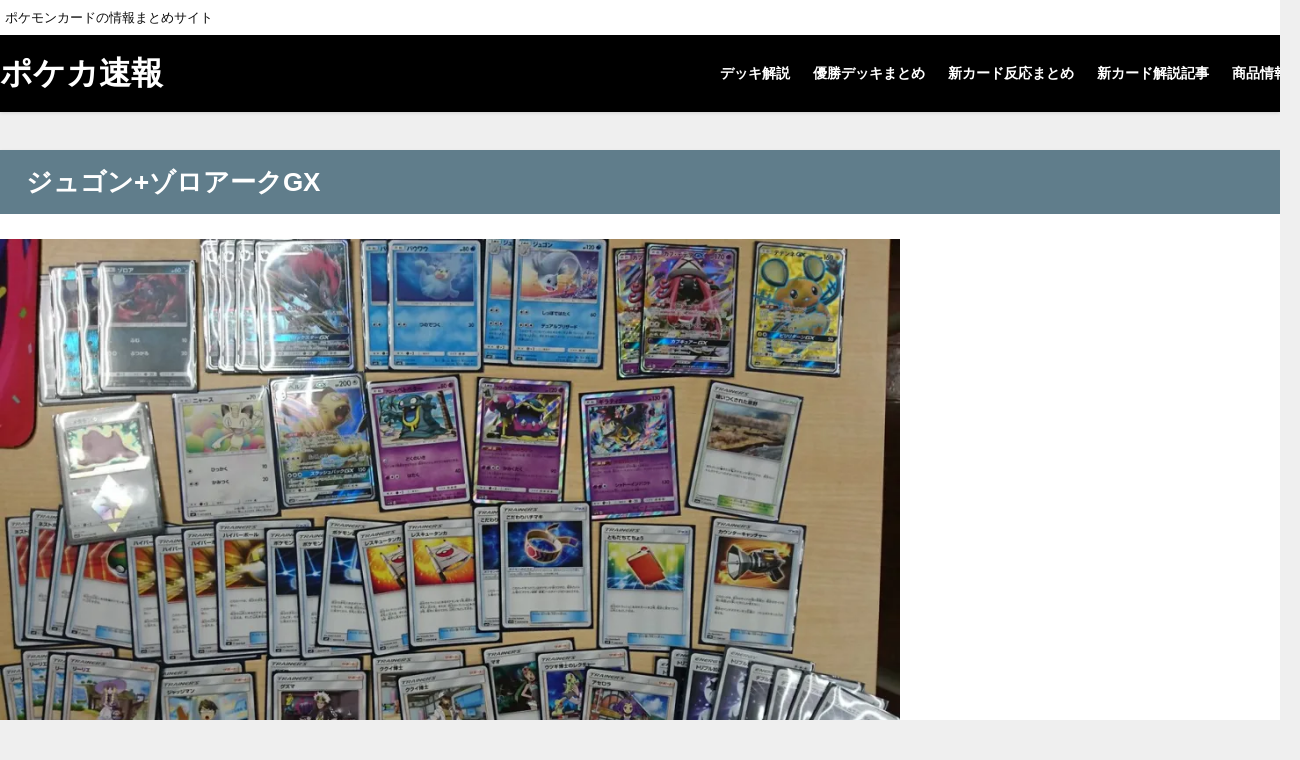

--- FILE ---
content_type: text/html; charset=UTF-8
request_url: https://pokekasokuhou.net/2019/03/17/%E3%80%9019%E5%B9%B403%E6%9C%8817%E6%97%A5%E3%80%91%E3%82%B8%E3%83%A5%E3%82%B4%E3%83%B3%E4%BD%BF%E7%94%A8%E5%84%AA%E5%8B%9D%E3%83%87%E3%83%83%E3%82%AD%E3%81%BE%E3%81%A8%E3%82%81twitter%E3%81%BE/d05ekn4uyay6xct-9/
body_size: 9531
content:
<!DOCTYPE html>
<html lang="ja">
<head>
<meta charset="utf-8">
<meta http-equiv="X-UA-Compatible" content="IE=edge">
<meta name="viewport" content="width=device-width, initial-scale=1" />
<title>ジュゴン+ゾロアークGX | ポケカ速報~ポケカまとめブログ~【最強デッキ・最新情報を日々更新中】</title>
<meta name="description" content="">
<meta name="robots" content="follow, noindex">
<!-- Diver OGP -->
<meta property="og:locale" content="ja_JP" />
<meta property="og:title" content="ジュゴン+ゾロアークGX" />
<meta property="og:description" content="" />
<meta property="og:type" content="article" />
<meta property="og:url" content="https://pokekasokuhou.net/2019/03/17/%e3%80%9019%e5%b9%b403%e6%9c%8817%e6%97%a5%e3%80%91%e3%82%b8%e3%83%a5%e3%82%b4%e3%83%b3%e4%bd%bf%e7%94%a8%e5%84%aa%e5%8b%9d%e3%83%87%e3%83%83%e3%82%ad%e3%81%be%e3%81%a8%e3%82%81twitter%e3%81%be/d05ekn4uyay6xct-9/" />
<meta property="og:image" content="" />
<meta property="og:site_name" content="ポケカ速報" />
<!-- / Diver OGP -->
<link rel="canonical" href="https://pokekasokuhou.net/2019/03/17/%e3%80%9019%e5%b9%b403%e6%9c%8817%e6%97%a5%e3%80%91%e3%82%b8%e3%83%a5%e3%82%b4%e3%83%b3%e4%bd%bf%e7%94%a8%e5%84%aa%e5%8b%9d%e3%83%87%e3%83%83%e3%82%ad%e3%81%be%e3%81%a8%e3%82%81twitter%e3%81%be/d05ekn4uyay6xct-9/">
<link rel="shortcut icon" href="">
<!--[if IE]>
		<link rel="shortcut icon" href="">
<![endif]-->
<link rel="apple-touch-icon" href="" />
<link rel='dns-prefetch' href='//s0.wp.com' />
<link rel='dns-prefetch' href='//cdnjs.cloudflare.com' />
<link rel='dns-prefetch' href='//maxcdn.bootstrapcdn.com' />
<link rel='dns-prefetch' href='//s.w.org' />
<link rel="alternate" type="application/rss+xml" title="ポケカ速報 &raquo; フィード" href="https://pokekasokuhou.net/feed/" />
<link rel="alternate" type="application/rss+xml" title="ポケカ速報 &raquo; コメントフィード" href="https://pokekasokuhou.net/comments/feed/" />
<link rel='stylesheet'   href='https://pokekasokuhou.net/wp-content/themes/diver/style.css?ver=4.6.02'  media='all'>
<link rel='stylesheet'   href='https://pokekasokuhou.net/wp-content/themes/diver_child/style.css?ver=4.6.02'  media='all'>
<link rel='stylesheet'   href='https://cdnjs.cloudflare.com/ajax/libs/Swiper/3.4.1/css/swiper.min.css'  media='all'>
<link rel='stylesheet'   href='https://maxcdn.bootstrapcdn.com/font-awesome/4.7.0/css/font-awesome.min.css'  media='all'>
<link rel='stylesheet'   href='https://cdnjs.cloudflare.com/ajax/libs/jquery.mb.YTPlayer/3.2.1/css/jquery.mb.YTPlayer.min.css'  media='all'>
<link rel='stylesheet'   href='https://cdnjs.cloudflare.com/ajax/libs/lity/2.3.1/lity.min.css'  media='all'>
<link rel='stylesheet'   href='https://pokekasokuhou.net/wp-content/themes/diver/lib/assets/sticky/jquery.fit-sidebar.css?ver=4.6.02'  media='all'>
<link rel='stylesheet'   href='https://pokekasokuhou.net/wp-content/themes/diver/lib/assets/prism/prism.css?ver=4.6.02'  media='all'>
<link rel='stylesheet'   href='https://pokekasokuhou.net/wp-content/plugins/jetpack/css/jetpack.css?ver=4.6.02'  media='all'>
<script src='https://pokekasokuhou.net/wp-includes/js/jquery/jquery.js?ver=4.6.02'></script>
<script src='https://pokekasokuhou.net/wp-includes/js/jquery/jquery-migrate.min.js?ver=4.6.02'></script>
<link rel="EditURI" type="application/rsd+xml" title="RSD" href="https://pokekasokuhou.net/xmlrpc.php?rsd" />
<link rel="wlwmanifest" type="application/wlwmanifest+xml" href="https://pokekasokuhou.net/wp-includes/wlwmanifest.xml" /> 
<meta name="generator" content="WordPress 4.8.27" />
<link rel='shortlink' href='https://wp.me/a9hwKj-1gX' />

<link rel='dns-prefetch' href='//v0.wordpress.com'/>
<link rel='dns-prefetch' href='//i0.wp.com'/>
<link rel='dns-prefetch' href='//i1.wp.com'/>
<link rel='dns-prefetch' href='//i2.wp.com'/>
<style type='text/css'>img#wpstats{display:none}</style><script type="application/ld+json">{
              "@context" : "http://schema.org",
              "@type" : "Article",
              "mainEntityOfPage":{ 
                    "@type":"WebPage", 
                    "@id":"https://pokekasokuhou.net/2019/03/17/%e3%80%9019%e5%b9%b403%e6%9c%8817%e6%97%a5%e3%80%91%e3%82%b8%e3%83%a5%e3%82%b4%e3%83%b3%e4%bd%bf%e7%94%a8%e5%84%aa%e5%8b%9d%e3%83%87%e3%83%83%e3%82%ad%e3%81%be%e3%81%a8%e3%82%81twitter%e3%81%be/d05ekn4uyay6xct-9/" 
                  }, 
              "headline" : "ジュゴン+ゾロアークGX",
              "author" : {
                   "@type" : "Person",
                   "name" : "pakkupakku"
                   },
              "datePublished" : "2019-03-17T21:43:34+0900",
              "dateModified" : "2019-03-17T21:43:54+0900",
              "image" : {
                   "@type" : "ImageObject",
                   "url" : "https://i1.wp.com/pokekasokuhou.net/wp-content/uploads/2019/03/D05eKN4UYAY6xCt-8.jpg?fit=1200%2C765&ssl=1",
                   "width" : "1200",
                   "height" : "765"
                   },
              "articleSection" : "",
              "url" : "https://pokekasokuhou.net/2019/03/17/%e3%80%9019%e5%b9%b403%e6%9c%8817%e6%97%a5%e3%80%91%e3%82%b8%e3%83%a5%e3%82%b4%e3%83%b3%e4%bd%bf%e7%94%a8%e5%84%aa%e5%8b%9d%e3%83%87%e3%83%83%e3%82%ad%e3%81%be%e3%81%a8%e3%82%81twitter%e3%81%be/d05ekn4uyay6xct-9/",
              "publisher" : {
                   "@type" : "Organization",
                   "name" : "ポケカ速報",
              "logo" : {
                   "@type" : "ImageObject",
                   "url" : "https://pokekasokuhou.net/wp-content/themes/diver/images/logo.png"}
              },
              "description" : ""
              }</script>             <style>
             #onlynav ul ul,#nav_fixed #nav ul ul,.header-logo #nav ul ul {
              visibility: hidden;
              opacity: 0;
              transition: .2s ease-in-out;
              transform: translateY(10px);
            }
            #onlynav ul ul ul,#nav_fixed #nav ul ul ul,.header-logo #nav ul ul ul {
              transform: translateX(-20px) translateY(0);
            }
            #onlynav ul li:hover > ul,#nav_fixed #nav ul li:hover > ul,.header-logo #nav ul li:hover > ul{
              visibility: visible;
              opacity: 1;
              transform: translateY(0);
            }
            #onlynav ul ul li:hover > ul,#nav_fixed #nav ul ul li:hover > ul,.header-logo #nav ul ul li:hover > ul{
              transform: translateX(0) translateY(0);
            }
             
            </style>
                    <style>
            body{background: #efefef;color: #333333;}
            a{color: #85aee2;}
            a:hover{color: #66e4f4}

            .content{color:#000;}
            .content a{color:#85aee2;}
            .content a:hover{color:#66e4f4;}

            .header-wrap,#header ul.sub-menu, #header ul.children,#scrollnav,.description_sp{background: #000000;color: #ffffff}
            .header-wrap a,#scrollnav a,div.logo_title{color: #ffffff;}
            .header-wrap a:hover,div.logo_title:hover{color: #ffffff}
            .drawer-nav-btn span{background-color: #ffffff;}
            .drawer-nav-btn:before,.drawer-nav-btn:after {border-color:#ffffff;}

            #scrollnav ul li a{background: rgba(255,255,255,.8);color:#505050 }

            .header_small_menu{background: #ffffff;color: #0c0c0c}
            .header_small_menu a{color: #85aee2}
            .header_small_menu a:hover{color: #6495ED}

            #nav_fixed.fixed, #nav_fixed #nav ul ul{background: #ffffff;color: #333333}
            #nav_fixed.fixed a,#nav_fixed .logo_title{color: #85aee2}
            #nav_fixed.fixed a:hover{color: #6495ED}

            #onlynav{background: #fff;color: #333}
            #onlynav ul li a{color: #333}
            #onlynav ul ul.sub-menu{background: #fff}
            #onlynav div > ul > li > a:before{border-color: #333}
            #onlynav ul > li:hover > a:hover,#onlynav ul>li:hover>a,#onlynav ul>li:hover li:hover>a,#onlynav ul li:hover ul li ul li:hover > a{background: #5d8ac1;color: #fff}
            #onlynav ul li ul li ul:before{border-left-color: #fff}
            #onlynav ul li:last-child ul li ul:before{border-right-color: #fff}

            #bigfooter{background: #fff;color: #333333}
            #bigfooter a{color: #85aee2}
            #bigfooter a:hover{color: #6495ED}

            #footer{background: #fff;color: #999}
            #footer a{color: #85aee2}
            #footer a:hover{color: #6495ED}

            #sidebar .widget{background: #fff;color:#333; }
            #sidebar .widget a,.widget_archive select, .widget_categories select{color:#85aee2;}
            #sidebar .widget a:hover{color:#64e4ef;}
            .post-box-contents,#main-wrap #pickup_posts_container img,.hentry, #single-main .post-sub,.navigation,.single_thumbnail,.in_loop,#breadcrumb,.pickup-cat-list,.maintop-widget, .mainbottom-widget,#share_plz,.sticky-post-box,.catpage_content_wrap,.cat-post-main{background:#fff;}

            .post-box{border-color:#eee;}

            .drawer_content_title,.searchbox_content_title{background:#eee;color: #333;}

            #footer_sticky_menu{background: rgba(255,255,255,.8)}
            .footermenu_col{background: rgba(255,255,255,.8);color:#333;}

            a.page-numbers{background: #afafaf;color: #fff;}
            .pagination .current{background: #607d8b;color: #fff;}

        </style>
    <style>
        .grid_post_thumbnail{
            height: 170px;
        }

        .post_thumbnail{
            height: 240px;
        }

        @media screen and (min-width: 1201px){
            #main-wrap,.header-wrap .header-logo,.header_small_content,.bigfooter_wrap,.footer_content,.containerwidget{
                width: 1300px;   
            }
        }

        @media screen and (max-width: 1200px){
           #main-wrap,.header-wrap .header-logo,.header_small_content,.bigfooter_wrap,.footer_content,.containerwidget{
                width: 96;   
            }
        }

        @media screen and (max-width: 768px){
            #main-wrap,.header-wrap .header-logo,.header_small_content,.bigfooter_wrap,.footer_content,.containerwidget{
                width: 100%;   
            }
        }

        @media screen and (min-width: 960px){
            #sidebar {
                width: 400px;
            }
        }

        @media screen and (max-width: 767px){
            .grid_post_thumbnail{
                height: 160px;
            }

            .post_thumbnail{
                height: 180px;
            }
        }

        @media screen and (max-width: 599px){
            .grid_post_thumbnail{
                height: 100px;
            }

            .post_thumbnail{
                height: 100px;
            }
        }
    </style>
            <style>
            @media screen and (min-width: 1201px){
                #main-wrap{
                    width: 1300px;   
                }
            }

            @media screen and (max-width: 1200px){
               #main-wrap{
                    width: 96;   
                }
            }
        </style>
        <meta name="description" content="ポケモンカードの情報まとめサイト" />
<link rel="icon" href="https://i0.wp.com/pokekasokuhou.net/wp-content/uploads/2017/12/cropped-e1512210130258.jpg?fit=32%2C32&#038;ssl=1" sizes="32x32" />
<link rel="icon" href="https://i0.wp.com/pokekasokuhou.net/wp-content/uploads/2017/12/cropped-e1512210130258.jpg?fit=192%2C192&#038;ssl=1" sizes="192x192" />
<link rel="apple-touch-icon-precomposed" href="https://i0.wp.com/pokekasokuhou.net/wp-content/uploads/2017/12/cropped-e1512210130258.jpg?fit=180%2C180&#038;ssl=1" />
<meta name="msapplication-TileImage" content="https://i0.wp.com/pokekasokuhou.net/wp-content/uploads/2017/12/cropped-e1512210130258.jpg?fit=270%2C270&#038;ssl=1" />


<script src="https://apis.google.com/js/platform.js" async defer></script>
<script async src="//pagead2.googlesyndication.com/pagead/js/adsbygoogle.js"></script>
<script src="https://b.st-hatena.com/js/bookmark_button.js" charset="utf-8" async="async"></script>
<script>
window.___gcfg = {lang: 'ja'};
(function() {
var po = document.createElement('script'); po.type = 'text/javascript'; po.async = true;
po.src = 'https://apis.google.com/js/plusone.js';
var s = document.getElementsByTagName('script')[0]; s.parentNode.insertBefore(po, s);
})();
</script>


<!-- Global site tag (gtag.js) - Google Analytics -->
<script async src="https://www.googletagmanager.com/gtag/js?id=UA-125077435-1"></script>
<script>
  window.dataLayer = window.dataLayer || [];
  function gtag(){dataLayer.push(arguments);}
  gtag('js', new Date());

  gtag('config', 'UA-125077435-1');
</script>


<!-- Google Tag Manager -->
<script>(function(w,d,s,l,i){w[l]=w[l]||[];w[l].push({'gtm.start':
new Date().getTime(),event:'gtm.js'});var f=d.getElementsByTagName(s)[0],
j=d.createElement(s),dl=l!='dataLayer'?'&l='+l:'';j.async=true;j.src=
'https://www.googletagmanager.com/gtm.js?id='+i+dl;f.parentNode.insertBefore(j,f);
})(window,document,'script','dataLayer','GTM-MXNC9SF');</script>
<!-- End Google Tag Manager --></head>
<body itemscope="itemscope" itemtype="http://schema.org/WebPage" style="background-image:url('')">

<div id="fb-root"></div>
<script>(function(d, s, id) {
  var js, fjs = d.getElementsByTagName(s)[0];
  if (d.getElementById(id)) return;
  js = d.createElement(s); js.id = id;
  js.src = "https://connect.facebook.net/ja_JP/sdk.js#xfbml=1&version=v2.12&appId=";
  fjs.parentNode.insertBefore(js, fjs);
}(document, 'script', 'facebook-jssdk'));</script>

<div id="container">
<!-- header -->
	<!-- lpページでは表示しない -->
	<div id="header" class="clearfix">
					<header class="header-wrap" role="banner" itemscope="itemscope" itemtype="http://schema.org/WPHeader">
			<div class="header_small_menu clearfix">
		<div class="header_small_content">
			<div id="description">ポケモンカードの情報まとめサイト</div>
			<nav class="header_small_menu_right" role="navigation" itemscope="itemscope" itemtype="http://scheme.org/SiteNavigationElement">
							</nav>
		</div>
	</div>

			<div class="header-logo clearfix">
				

				<!-- /Navigation -->
				<div id="logo">
										<a href="https://pokekasokuhou.net/">
													<div class="logo_title">ポケカ速報</div>
											</a>
				</div>
									<nav id="nav" role="navigation" itemscope="itemscope" itemtype="http://scheme.org/SiteNavigationElement">
						<div class="menu-%e3%82%ab%e3%83%86%e3%82%b4%e3%83%aa%e2%80%95%e4%b8%80%e8%a6%a7%ef%bc%88%e3%83%a1%e3%82%a4%e3%83%b3%e3%83%a1%e3%83%8b%e3%83%a5%e3%83%bc%ef%bc%89-container"><ul id="mainnavul" class="menu"><li id="menu-item-3697" class="menu-item menu-item-type-post_type menu-item-object-cat-page menu-item-3697"><a href="https://pokekasokuhou.net/cat-page/%e3%83%87%e3%83%83%e3%82%ad%e8%a7%a3%e8%aa%ac/">デッキ解説</a></li>
<li id="menu-item-3698" class="menu-item menu-item-type-post_type menu-item-object-cat-page menu-item-3698"><a href="https://pokekasokuhou.net/cat-page/%e5%84%aa%e5%8b%9d%e3%83%87%e3%83%83%e3%82%ad%e3%81%be%e3%81%a8%e3%82%81/">優勝デッキまとめ</a></li>
<li id="menu-item-3699" class="menu-item menu-item-type-post_type menu-item-object-cat-page menu-item-3699"><a href="https://pokekasokuhou.net/cat-page/%e6%96%b0%e3%82%ab%e3%83%bc%e3%83%89%e5%8f%8d%e5%bf%9c%e3%81%be%e3%81%a8%e3%82%81/">新カード反応まとめ</a></li>
<li id="menu-item-3700" class="menu-item menu-item-type-post_type menu-item-object-cat-page menu-item-3700"><a href="https://pokekasokuhou.net/cat-page/%e6%96%b0%e3%82%ab%e3%83%bc%e3%83%89%e8%a7%a3%e8%aa%ac%e8%a8%98%e4%ba%8b/">新カード解説記事</a></li>
<li id="menu-item-3701" class="menu-item menu-item-type-post_type menu-item-object-cat-page menu-item-3701"><a href="https://pokekasokuhou.net/cat-page/%e5%95%86%e5%93%81%e6%83%85%e5%a0%b1/">商品情報</a></li>
</ul></div>					</nav>
							</div>
		</header>
		<nav id="scrollnav" class="inline-nospace" role="navigation" itemscope="itemscope" itemtype="http://scheme.org/SiteNavigationElement">
			<div class="menu-%e3%82%ab%e3%83%86%e3%82%b4%e3%83%aa%e2%80%95%e4%b8%80%e8%a6%a7%ef%bc%88%e3%83%a1%e3%82%a4%e3%83%b3%e3%83%a1%e3%83%8b%e3%83%a5%e3%83%bc%ef%bc%89-container"><ul id="scroll-menu"><li class="menu-item menu-item-type-post_type menu-item-object-cat-page menu-item-3697"><a href="https://pokekasokuhou.net/cat-page/%e3%83%87%e3%83%83%e3%82%ad%e8%a7%a3%e8%aa%ac/">デッキ解説</a></li>
<li class="menu-item menu-item-type-post_type menu-item-object-cat-page menu-item-3698"><a href="https://pokekasokuhou.net/cat-page/%e5%84%aa%e5%8b%9d%e3%83%87%e3%83%83%e3%82%ad%e3%81%be%e3%81%a8%e3%82%81/">優勝デッキまとめ</a></li>
<li class="menu-item menu-item-type-post_type menu-item-object-cat-page menu-item-3699"><a href="https://pokekasokuhou.net/cat-page/%e6%96%b0%e3%82%ab%e3%83%bc%e3%83%89%e5%8f%8d%e5%bf%9c%e3%81%be%e3%81%a8%e3%82%81/">新カード反応まとめ</a></li>
<li class="menu-item menu-item-type-post_type menu-item-object-cat-page menu-item-3700"><a href="https://pokekasokuhou.net/cat-page/%e6%96%b0%e3%82%ab%e3%83%bc%e3%83%89%e8%a7%a3%e8%aa%ac%e8%a8%98%e4%ba%8b/">新カード解説記事</a></li>
<li class="menu-item menu-item-type-post_type menu-item-object-cat-page menu-item-3701"><a href="https://pokekasokuhou.net/cat-page/%e5%95%86%e5%93%81%e6%83%85%e5%a0%b1/">商品情報</a></li>
</ul></div>		</nav>
		
		<div id="nav_fixed">
		<div class="header-logo clearfix">
			<!-- Navigation -->
			

			<!-- /Navigation -->
			<div class="logo clearfix">
				<a href="https://pokekasokuhou.net/">
											<div class="logo_title">ポケカ速報</div>
									</a>
			</div>
					<nav id="nav" role="navigation" itemscope="itemscope" itemtype="http://scheme.org/SiteNavigationElement">
				<div class="menu-%e3%82%ab%e3%83%86%e3%82%b4%e3%83%aa%e2%80%95%e4%b8%80%e8%a6%a7%ef%bc%88%e3%83%a1%e3%82%a4%e3%83%b3%e3%83%a1%e3%83%8b%e3%83%a5%e3%83%bc%ef%bc%89-container"><ul id="fixnavul" class="menu"><li class="menu-item menu-item-type-post_type menu-item-object-cat-page menu-item-3697"><a href="https://pokekasokuhou.net/cat-page/%e3%83%87%e3%83%83%e3%82%ad%e8%a7%a3%e8%aa%ac/">デッキ解説</a></li>
<li class="menu-item menu-item-type-post_type menu-item-object-cat-page menu-item-3698"><a href="https://pokekasokuhou.net/cat-page/%e5%84%aa%e5%8b%9d%e3%83%87%e3%83%83%e3%82%ad%e3%81%be%e3%81%a8%e3%82%81/">優勝デッキまとめ</a></li>
<li class="menu-item menu-item-type-post_type menu-item-object-cat-page menu-item-3699"><a href="https://pokekasokuhou.net/cat-page/%e6%96%b0%e3%82%ab%e3%83%bc%e3%83%89%e5%8f%8d%e5%bf%9c%e3%81%be%e3%81%a8%e3%82%81/">新カード反応まとめ</a></li>
<li class="menu-item menu-item-type-post_type menu-item-object-cat-page menu-item-3700"><a href="https://pokekasokuhou.net/cat-page/%e6%96%b0%e3%82%ab%e3%83%bc%e3%83%89%e8%a7%a3%e8%aa%ac%e8%a8%98%e4%ba%8b/">新カード解説記事</a></li>
<li class="menu-item menu-item-type-post_type menu-item-object-cat-page menu-item-3701"><a href="https://pokekasokuhou.net/cat-page/%e5%95%86%e5%93%81%e6%83%85%e5%a0%b1/">商品情報</a></li>
</ul></div>			</nav>
				</div>
	</div>
							</div>
	<div class="d_sp">
		</div>
	
			<div class="container_top_widget">
			<div class="container_top_widget_content clearfix">
			
        			</div>
		</div>
	
<div id="main-wrap">
			<div id="content" role="main">

			
				
				<div id="post-4895" class="post-4895 attachment type-attachment status-inherit hentry">
					<h2 class="entry-title">ジュゴン+ゾロアークGX</h2>

						<p class="attachment"><img width="900" height="574" src="https://i1.wp.com/pokekasokuhou.net/wp-content/uploads/2019/03/D05eKN4UYAY6xCt-8.jpg?fit=900%2C574&amp;ssl=1" class="attachment-900x900 size-900x900" alt="ジュゴン+ゾロアークGX" srcset="https://i1.wp.com/pokekasokuhou.net/wp-content/uploads/2019/03/D05eKN4UYAY6xCt-8.jpg?w=1200&amp;ssl=1 1200w, https://i1.wp.com/pokekasokuhou.net/wp-content/uploads/2019/03/D05eKN4UYAY6xCt-8.jpg?resize=300%2C191&amp;ssl=1 300w, https://i1.wp.com/pokekasokuhou.net/wp-content/uploads/2019/03/D05eKN4UYAY6xCt-8.jpg?resize=768%2C490&amp;ssl=1 768w, https://i1.wp.com/pokekasokuhou.net/wp-content/uploads/2019/03/D05eKN4UYAY6xCt-8.jpg?resize=1024%2C653&amp;ssl=1 1024w" sizes="(max-width: 900px) 100vw, 900px" data-attachment-id="4895" data-permalink="https://pokekasokuhou.net/2019/03/17/%e3%80%9019%e5%b9%b403%e6%9c%8817%e6%97%a5%e3%80%91%e3%82%b8%e3%83%a5%e3%82%b4%e3%83%b3%e4%bd%bf%e7%94%a8%e5%84%aa%e5%8b%9d%e3%83%87%e3%83%83%e3%82%ad%e3%81%be%e3%81%a8%e3%82%81twitter%e3%81%be/d05ekn4uyay6xct-9/" data-orig-file="https://i1.wp.com/pokekasokuhou.net/wp-content/uploads/2019/03/D05eKN4UYAY6xCt-8.jpg?fit=1200%2C765&amp;ssl=1" data-orig-size="1200,765" data-comments-opened="0" data-image-meta="{&quot;aperture&quot;:&quot;0&quot;,&quot;credit&quot;:&quot;&quot;,&quot;camera&quot;:&quot;&quot;,&quot;caption&quot;:&quot;&quot;,&quot;created_timestamp&quot;:&quot;0&quot;,&quot;copyright&quot;:&quot;&quot;,&quot;focal_length&quot;:&quot;0&quot;,&quot;iso&quot;:&quot;0&quot;,&quot;shutter_speed&quot;:&quot;0&quot;,&quot;title&quot;:&quot;&quot;,&quot;orientation&quot;:&quot;0&quot;}" data-image-title="ジュゴン+ゾロアークGX" data-image-description="" data-medium-file="https://i1.wp.com/pokekasokuhou.net/wp-content/uploads/2019/03/D05eKN4UYAY6xCt-8.jpg?fit=300%2C191&amp;ssl=1" data-large-file="https://i1.wp.com/pokekasokuhou.net/wp-content/uploads/2019/03/D05eKN4UYAY6xCt-8.jpg?fit=1024%2C653&amp;ssl=1" /></p>

					<div class="entry-meta">
						<span class="meta-prep meta-prep-author">By</span> <span class="author vcard"><a class="url fn n" href="https://pokekasokuhou.net/author/pakkupakku/" title="View all posts by pakkupakku" rel="author">pakkupakku</a></span>						<span class="meta-sep">|</span>
						<span class="meta-prep meta-prep-entry-date">Published</span> <span class="entry-date"><abbr class="published" title="9:43 PM">2019年3月17日</abbr></span> <span class="meta-sep">|</span> Full size is <a href="https://pokekasokuhou.net/wp-content/uploads/2019/03/D05eKN4UYAY6xCt-8.jpg" title="Link to full-size image">1200 &times; 765</a> pixels											</div>
					<div class="entry-content">
						<div class="entry-attachment">

						</div>


					</div>
				</div>

	</div>
</div>
				</div>
		<!-- /container -->
		
			<!-- Big footer -->
						<!-- /Big footer -->

			<!-- footer -->
			<footer id="footer">
				<div class="footer_content clearfix">
					<nav class="footer_navi" role="navigation">
						<div class="menu-%e3%83%95%e3%83%83%e3%82%bf%e3%83%bc%e3%83%8a%e3%83%93-container"><ul id="menu-%e3%83%95%e3%83%83%e3%82%bf%e3%83%bc%e3%83%8a%e3%83%93" class="menu"><li id="menu-item-1310" class="menu-item menu-item-type-custom menu-item-object-custom menu-item-1310"><a href="https://twitter.com/pokekasokuhou">Twitter</a></li>
</ul></div>					</nav>
					<p id="copyright">ポケカ速報 All Rights Reserved.</p>
				</div>
			</footer>
			<!-- /footer -->
						<!-- フッターmenu -->
						<!-- フッターCTA -->
					
			<div style="display:none">
	</div>

                <style>
            @media screen and (max-width: 599px){
                .grid_post-box{
                    width:50% !important;
                }
            }
            </style>
                
        <style>
            .appeal_box,#share_plz,.hentry, #single-main .post-sub,#breadcrumb,#sidebar .widget,.navigationd,.pickup-cat-wrap,.maintop-widget, .mainbottom-widget,.post-box-contents,.pickup_post_list,.pickup_post_list img,.sticky-post-box,.p-entry__tw-follow,.p-entry__push,.catpage_content_wrap,.diver_widget_post_list .post_list img,.pickup-cat-img img,.sticky-post-box .post_thumbnail img,.wpp-thumbnail,.post_list_wrap img,.single-recommend img,.post_footer_author .author-post-thumb img,.grid_post_thumbnail img{
                border-radius: 4px;
            }
        </style>

                <style>
                .appeal_box,#share_plz,.hentry, #single-main .post-sub,#breadcrumb,#sidebar .widget,.navigation,.wrap-post-title,.pickup-cat-wrap,.maintop-widget, .mainbottom-widget,.post-box-contents,.pickup_post_list,.sticky-post-box,.p-entry__tw-follow,.p-entry__push,.catpage_content_wrap,#cta{-webkit-box-shadow: 0 0 2px #ddd;-moz-box-shadow: 0 0 2px #ddd;box-shadow: 0 0 2px #ddd;-webkit-box-shadow: 0 0 2px rgba(150, 150, 150, 0.1);-moz-box-shadow: 0 0 2px rgba(150, 150, 150, 0.1);box-shadow: 0 0 2px rgba(150, 150, 150, 0.1);}
            </style>
                <style>
        .newlabel {display: inline-block;position: absolute;margin: 0;text-align: center;font-size: 13px;color: #fff;font-size: 13px;background: #f66;top:0;}
        .newlabel span{color: #fff;background: #f66;}

        .pickup-cat-img .newlabel::before {content: "";top: 0;left: 0;border-bottom: 40px solid transparent;border-left: 40px solid #f66;position: absolute;}
		.pickup-cat-img .newlabel span{font-size: 11px;display: block;top: 6px;transform: rotate(-45deg);left: 0px;position: absolute;z-index: 101;background: none;}

        @media screen and (max-width:768px){
            .newlabel span{font-size: .6em;}
        }
    </style>
            <style>
        .post-box-contents .newlable{top:0px;}
    	.post-box-contents .newlabel::before {content: "";top: 0;left: 0;border-bottom: 4em solid transparent;border-left: 4em solid #f66;position: absolute;}
		.post-box-contents .newlabel span{white-space:nowrap;display: block;top: 8px;transform: rotate(-45deg);left: 2px;position: absolute;z-index: 101;background: none;}
        @media screen and (max-width:768px){
            .post-box-contents .newlabel::before{
                border-bottom: 3em solid transparent;
                border-left: 3em solid #f66;
            }
            .post-box-contents .newlabel span{
                top: 7px;
                left: 1px;
            }
        }
    	</style>
    	 		<style>

			.grid_post-box:hover .grid_post_thumbnail img,
			.post-box:hover .post_thumbnail img{-webkit-transform: scale(1.2);transform: scale(1.2);}
		</style>
 		        <style>
            #page-top a{background:rgba(0,0,0,0.6);color:#fff;}
        </style>
            <style>
        .wpp-list li:nth-child(1):after,.diver_popular_posts li:nth-child(1):after {
            background: rgb(255, 230, 88);
        }
        .wpp-list li:nth-child(2):after,.diver_popular_posts li:nth-child(2):after {
            background: #ccc;
        }
        .wpp-list li:nth-child(3):after,.diver_popular_posts li:nth-child(3):after {
            background: rgba(255, 121, 37, 0.8);
        }
        .popular-posts li:after{
            content: counter(wpp-ranking, decimal);
            counter-increment: wpp-ranking;
        }
        .diver_popular_posts li:after {
            content: counter(dpp-ranking, decimal);
            counter-increment: dpp-ranking;
        }
        .popular-posts li:after,.diver_popular_posts li:after {
            line-height: 1;
            position: absolute;
            padding: 3px 6px;
            left: 4px;
            top: 4px;
            background: #313131;
            color: #fff;
            font-size: 1em;
            border-radius: 50%;
            font-weight: bold;
            z-index: 
        }
        </style>
    
    <style>
        h2{color: #fff;}
        h3{color:  #000000;border:0;}
        h4{color:  #000000}
        h5{color: #666}
    </style>

            <style>
        .content h2{background: #000000;border-radius: 3px;}
        </style>
            <style>
            .content h3{border-bottom:2px solid #000000;background: #fff;border-radius: 0}
        </style>    
        <style>
        .wrap-post-title,.wrap-post-title a{color: #333;}
    </style>

       
            <style>
            .wrap-post-title,.widget .wrap-post-title{background:#fff;}
            </style>
        
    <style>
        .widgettitle{color: #848484;}
    </style>

   
            <style>
            .widgettitle{background:#ffffff;}
            </style>
        	<style>
	.content{font-size: 16px;line-height: 1.8;}
	.content p {padding: 0 0 1em;}
	.content ul,.content ol,.content table,.content dl{margin-bottom:1em;}
		
	
			.single_thumbnail img{max-height: 500px;}
	
	@media screen and (max-width:768px){
		.content{font-size: 14px}
	}
	</style>
		<style>
		.diver_firstview_simple.stripe.length{
		  background-image: linear-gradient(
		    -90deg,
		    transparent 25%,
		    #fff 25%, #fff 50%,
		    transparent 50%, transparent 75%,
		    #fff 75%, #fff		  );
		  background-size: 80px 50px;
		}

		.diver_firstview_simple.stripe.slant{
		  background-image: linear-gradient(
		    -45deg,
		    transparent 25%,
		    #fff 25%, #fff 50%,
		    transparent 50%, transparent 75%,
		    #fff 75%, #fff		  );
		  background-size: 50px 50px;
		}

		.diver_firstview_simple.stripe.vertical{
		  background-image: linear-gradient(
		    0deg,
		    transparent 25%,
		    #fff 25%, #fff 50%,
		    transparent 50%, transparent 75%,
		    #fff 75%, #fff		  );
		  background-size: 50px 80px;
		}

		.diver_firstview_simple.dot {
		  background-image: radial-gradient(#fff 20%, transparent 0), radial-gradient(#fff 20%, transparent 0);
		  background-position: 0 0, 10px 10px;
		  background-size: 20px 20px;
		}

		.diver_firstview_simple.tile.length,.diver_firstview_simple.tile.vertical{
		  background-image: linear-gradient(45deg, #fff 25%, transparent 25%, transparent 75%, #fff 75%, #fff), linear-gradient(45deg, #fff 25%, transparent 25%, transparent 75%, #fff 75%, #fff);
	    background-position: 5px 5px ,40px 40px;
	    background-size: 70px 70px;
		}
		.diver_firstview_simple.tile.slant{
			background-image: linear-gradient(45deg, #fff 25%, transparent 25%, transparent 75%, #fff 75%, #fff), linear-gradient(-45deg, #fff 25%, transparent 25%, transparent 75%, #fff 75%, #fff);
		  background-size: 50px 50px;
		   background-position: 25px;
		}
		.diver_firstview_simple.grad.length{
			background: linear-gradient(#fff,#759ab2);
		}
		.diver_firstview_simple.grad.vertical{
			background: linear-gradient(-90deg,#fff,#759ab2);
		}
		.diver_firstview_simple.grad.slant{
			background: linear-gradient(-45deg, #fff,#759ab2);
		}
								/****************************************

          カエレバ・ヨメレバ

		*****************************************/
		.cstmreba {
			width: 98%;
			height:auto;
			margin:36px 0;
		}
		.booklink-box, .kaerebalink-box, .tomarebalink-box {
			width: 100%;
			background-color: #fff;
			overflow: hidden;
			box-sizing: border-box;
			padding: 12px 8px;
		  margin:1em 0;
		  -webkit-box-shadow: 0 0px 5px rgba(0, 0, 0, 0.1);
		  -moz-box-shadow: 0 0px 5px rgba(0, 0, 0, 0.1);
		  box-shadow: 0 0px 5px rgba(0, 0, 0, 0.1);
		}
		/* サムネイル画像ボックス */
		.booklink-image,
		.kaerebalink-image,
		.tomarebalink-image {
			width:150px;
			float:left;
			margin:0 14px 0 0;
			text-align: center;
		}
		.booklink-image a,
		.kaerebalink-image a,
		.tomarebalink-image a {
			width:100%;
			display:block;
		}
		/* サムネイル画像 */
		.booklink-image a img, .kaerebalink-image a img, .tomarebalink-image a img {
			margin:0 ;
			padding: 0;
			text-align:center;
		}
		.booklink-info, .kaerebalink-info, .tomarebalink-info {
			overflow:hidden;
			line-height:170%;
			color: #333;
		}
		/* infoボックス内リンク下線非表示 */
		.booklink-info a,
		.kaerebalink-info a,
		.tomarebalink-info a {
			text-decoration: none;	
		}
		/* 作品・商品・ホテル名 リンク */
		.booklink-name>a,
		.kaerebalink-name>a,
		.tomarebalink-name>a {
			border-bottom: 1px dotted ;
			color:#0044cc;
			font-size:16px;
		}
		/* 作品・商品・ホテル名ホテル名 リンク ホバー時 */
		.booklink-name>a:hover,
		.kaerebalink-name>a:hover,
		.tomarebalink-name>a:hover {
			color: #722031;
		}
		/* powered by */
		.booklink-powered-date,
		.kaerebalink-powered-date,
		.tomarebalink-powered-date {
			font-size:10px;
			line-height:150%;
		}
		.booklink-powered-date a,
		.kaerebalink-powered-date a,
		.tomarebalink-powered-date a {
			border-bottom: 1px dotted ;
			color: #0044cc;
		}
		/* 著者・住所 */
		.booklink-detail, .kaerebalink-detail, .tomarebalink-address {
			font-size:12px;
		}
		.kaerebalink-link1 img, .booklink-link2 img, .tomarebalink-link1 img {
			display:none;
		}
		.booklink-link2>div, 
		.kaerebalink-link1>div, 
		.tomarebalink-link1>div {
		    float: left;
		    width: 32.33333%;
		    margin: 0.5% 0;
		    margin-right: 1%;
		}
		/***** ボタンデザインここから ******/
		.booklink-link2 a, 
		.kaerebalink-link1 a,
		.tomarebalink-link1 a {
			width: 100%;
			display: inline-block;
			text-align: center;
			font-size: .9em;
			line-height: 2em;
			padding:3% 1%;
			margin: 1px 0;
			border-radius: 2px;
			color: #fff !important;
			box-shadow: 0 2px 0 #ccc;
			background: #ccc;
			position: relative;
			transition: 0s;
		  font-weight: bold;
		}
		.booklink-link2 a:hover,
		.kaerebalink-link1 a:hover,
		.tomarebalink-link1 a:hover {
			top:2px;
			box-shadow: none;
		}
		/* トマレバ */
		.tomarebalink-link1 .shoplinkrakuten a { background: #76ae25; }/* 楽天トラベル */
		.tomarebalink-link1 .shoplinkjalan a { background: #ff7a15; }/* じゃらん */
		.tomarebalink-link1 .shoplinkjtb a { background: #c81528; }/* JTB */
		.tomarebalink-link1 .shoplinkknt a { background: #0b499d; }/* KNT */
		.tomarebalink-link1 .shoplinkikyu a { background: #bf9500; }/* 一休 */
		.tomarebalink-link1 .shoplinkrurubu a { background: #000066; }/* るるぶ */
		.tomarebalink-link1 .shoplinkyahoo a { background: #ff0033; }/* Yahoo!トラベル */
		/* カエレバ */
		.kaerebalink-link1 .shoplinkyahoo a {background:#ff0033;} /* Yahoo!ショッピング */
		.kaerebalink-link1 .shoplinkbellemaison a { background:#84be24 ; }	/* ベルメゾン */
		.kaerebalink-link1 .shoplinkcecile a { background:#8d124b; } /* セシール */ 
		.kaerebalink-link1 .shoplinkkakakucom a {background:#314995;} /* 価格コム */
		/* ヨメレバ */
		.booklink-link2 .shoplinkkindle a { background:#007dcd;} /* Kindle */
		.booklink-link2 .shoplinkrakukobo a{ background:#d50000; } /* 楽天kobo */
		.booklink-link2  .shoplinkbk1 a { background:#0085cd; } /* honto */
		.booklink-link2 .shoplinkehon a { background:#2a2c6d; } /* ehon */
		.booklink-link2 .shoplinkkino a { background:#003e92; } /* 紀伊國屋書店 */
		.booklink-link2 .shoplinktoshokan a { background:#333333; } /* 図書館 */
		/* カエレバ・ヨメレバ共通 */
		.kaerebalink-link1 .shoplinkamazon a, 
		.booklink-link2 .shoplinkamazon a { background:#FF9901; } /* Amazon */
		.kaerebalink-link1 .shoplinkrakuten a , 
		.booklink-link2 .shoplinkrakuten a { background: #c20004; } /* 楽天 */
		.kaerebalink-link1 .shoplinkseven a, 
		.booklink-link2 .shoplinkseven a { background:#225496;} /* 7net */
		/***** ボタンデザインここまで ******/
		.booklink-footer {
			clear:both;
		}
		/***  解像度480px以下のスタイル ***/
		@media screen and (max-width:480px){
			.booklink-image,
			.kaerebalink-image,
			.tomarebalink-image {
				width:100%;
				float:none !important;
			}
			.booklink-link2>div, 
			.kaerebalink-link1>div, 
			.tomarebalink-link1>div {
				width: 49%;
				margin: 0.5%;
			}
			.booklink-info,
			.kaerebalink-info,
			.tomarebalink-info {
				text-align:center;
				padding-bottom: 1px;
			}
		}
				/**** kaereba ****/

			</style>
	<style>
.nav_in_btn li.nav_in_btn_list_1 a{
    background: #000000;
    color: #ffffff;
}
.nav_in_btn li.nav_in_btn_list_2 a{
    background: #000000;
    color: #ffffff;
}
.nav_in_btn li.nav_in_btn_list_3 a{
    background: #000000;
    color: #ffffff;
}
.nav_in_btn li.nav_in_btn_list_4 a{
    background: #000000;
    color: #ffffff;
}
.nav_in_btn ul li {
    border-left: solid 1px #d4d4d4;
}
.nav_in_btn ul li:last-child {
    border-right: solid 1px #d4d4d4;
}

.d_sp .nav_in_btn ul li{width: 100%;}

</style>
<script src='https://pokekasokuhou.net/wp-content/plugins/jetpack/modules/photon/photon.js?ver=4.6.02'></script>
<script src='https://s0.wp.com/wp-content/js/devicepx-jetpack.js?ver=202606'></script>
<script src='https://pokekasokuhou.net/wp-content/themes/diver/lib/assets/diver.js?ver=4.6.02'></script>
<script src='//cdnjs.cloudflare.com/ajax/libs/lazysizes/4.0.1/plugins/unveilhooks/ls.unveilhooks.min.js?ver=4.8.27'></script>
<script src='//cdnjs.cloudflare.com/ajax/libs/lazysizes/4.0.1/lazysizes.min.js?ver=4.8.27'></script>
<script src='https://cdnjs.cloudflare.com/ajax/libs/Swiper/3.4.1/js/swiper.min.js?ver=4.8.27'></script>
<script src='https://pokekasokuhou.net/wp-content/themes/diver/lib/assets/sticky/jquery.fit-sidebar.js?ver=4.6.02'></script>
<script src='https://pokekasokuhou.net/wp-includes/js/imagesloaded.min.js?ver=4.6.02'></script>
<script src='https://pokekasokuhou.net/wp-includes/js/masonry.min.js?ver=4.6.02'></script>
<script src='//cdnjs.cloudflare.com/ajax/libs/jquery.matchHeight/0.7.2/jquery.matchHeight-min.js?ver=4.8.27'></script>
<script src='//cdnjs.cloudflare.com/ajax/libs/gsap/latest/TweenMax.min.js?ver=4.8.27'></script>
<script src='//cdnjs.cloudflare.com/ajax/libs/jquery.mb.YTPlayer/3.2.1/jquery.mb.YTPlayer.min.js?ver=4.8.27'></script>
<script src='https://cdnjs.cloudflare.com/ajax/libs/lity/2.3.1/lity.min.js?ver=4.8.27'></script>
<script src='//cdnjs.cloudflare.com/ajax/libs/object-fit-images/3.2.3/ofi.min.js?ver=4.8.27'></script>
<script src='https://pokekasokuhou.net/wp-content/themes/diver/lib/assets/tabbar/tabbar-min.js?ver=4.6.02'></script>
<script src='https://pokekasokuhou.net/wp-content/themes/diver/lib/assets/prism/prism.js?ver=4.6.02'></script>
<script type='text/javascript' src='https://stats.wp.com/e-202606.js' async defer></script>
<script type='text/javascript'>
	_stq = window._stq || [];
	_stq.push([ 'view', {v:'ext',j:'1:5.4.4',blog:'137164479',post:'4895',tz:'9',srv:'pokekasokuhou.net'} ]);
	_stq.push([ 'clickTrackerInit', '137164479', '4895' ]);
</script>
		<script>!function(d,i){if(!d.getElementById(i)){var j=d.createElement("script");j.id=i;j.src="https://widgets.getpocket.com/v1/j/btn.js?v=1";var w=d.getElementById(i);d.body.appendChild(j);}}(document,"pocket-btn-js");</script>
		<!-- Google Tag Manager (noscript) -->
<noscript><iframe src="https://www.googletagmanager.com/ns.html?id=GTM-MXNC9SF"
height="0" width="0" style="display:none;visibility:hidden"></iframe></noscript>
<!-- End Google Tag Manager (noscript) -->
					<script>
			jQuery(function($) {
				if($(".post-box-contents").length){
			        $(".post-box-contents").matchHeight();
			    }
			});
			</script>
		
		<div class="drawer-overlay"></div>
		<div class="drawer-nav"></div>

				<div id="header_search" style="background:#fff" class="lity-hide">
					</div>
			</body>
</html>

--- FILE ---
content_type: text/plain
request_url: https://www.google-analytics.com/j/collect?v=1&_v=j102&a=1562057358&t=pageview&_s=1&dl=https%3A%2F%2Fpokekasokuhou.net%2F2019%2F03%2F17%2F%25E3%2580%259019%25E5%25B9%25B403%25E6%259C%258817%25E6%2597%25A5%25E3%2580%2591%25E3%2582%25B8%25E3%2583%25A5%25E3%2582%25B4%25E3%2583%25B3%25E4%25BD%25BF%25E7%2594%25A8%25E5%2584%25AA%25E5%258B%259D%25E3%2583%2587%25E3%2583%2583%25E3%2582%25AD%25E3%2581%25BE%25E3%2581%25A8%25E3%2582%2581twitter%25E3%2581%25BE%2Fd05ekn4uyay6xct-9%2F&ul=en-us%40posix&dt=%E3%82%B8%E3%83%A5%E3%82%B4%E3%83%B3%2B%E3%82%BE%E3%83%AD%E3%82%A2%E3%83%BC%E3%82%AFGX%20%7C%20%E3%83%9D%E3%82%B1%E3%82%AB%E9%80%9F%E5%A0%B1~%E3%83%9D%E3%82%B1%E3%82%AB%E3%81%BE%E3%81%A8%E3%82%81%E3%83%96%E3%83%AD%E3%82%B0~%E3%80%90%E6%9C%80%E5%BC%B7%E3%83%87%E3%83%83%E3%82%AD%E3%83%BB%E6%9C%80%E6%96%B0%E6%83%85%E5%A0%B1%E3%82%92%E6%97%A5%E3%80%85%E6%9B%B4%E6%96%B0%E4%B8%AD%E3%80%91&sr=1280x720&vp=1280x720&_u=YEBAAEABAAAAACAAI~&jid=1347621783&gjid=1008034658&cid=1416717636.1770007236&tid=UA-125077435-1&_gid=1323947755.1770007236&_r=1&_slc=1&gtm=45He61s0h2n81MXNC9SFza200&gcd=13l3l3l3l1l1&dma=0&tag_exp=103116026~103200004~104527907~104528500~104684208~104684211~115616985~115938466~115938469~116185181~116185182~116988316~117041588&z=1899274714
body_size: -451
content:
2,cG-D38V06HVF1